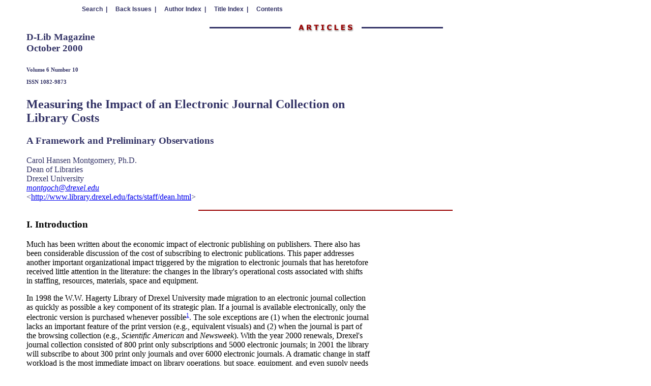

--- FILE ---
content_type: text/html
request_url: https://www.dlib.org/dlib/october00/montgomery/10montgomery.html
body_size: 15390
content:
<!DOCTYPE HTML PUBLIC "-//W3C//DTD HTML 4.0 Transitional//EN"
			"http://www.w3.org/TR/REC-html40/loose.dtd">
<html>
<!-- Formatting 10/10/00; CE done, first proofing done, author-requested changes done, 10/13/00; bw -->
<head>

<title>Measuring the Impact of an Electronic Journal Collection on Library Costs: A Framework and Preliminary Observations</title>

	<link rel="metadata" href="10montgomery.meta.xml">
<link rel="stylesheet" type="text/css" href="../style/main.css" title="Default Style Sheet"> 
	
	<meta name="DOI" content="10.1045/october2000-montgomery"> 
	<meta HTTP-EQUIV="content-type" content="text/html; CHARSET=iso-8859-1"> 
	<meta name="description" content="D-Lib Magazine">  
	<meta name="keywords" content="D-Lib Magazine, Digital Libraries, Digital Library Research">
</head>


<body bgcolor="#ffffff">
<div class="center">
<table width="700" border="0" cellspacing="0" cellpadding="0">
   
   <tr>
       <td height="20" colspan="2" valign="TOP" bgcolor="#ffffff">

<table width="700" border="0" cellspacing="0" cellpadding="0" class="banner">
	
	
	<col width="700">
	
    <tr>
        
        <td class="center">
        <a class="menu" href="https://www.dlib.org/Architext/AT-dlib2query.html" target="_top">Search &nbsp;|</a>
        &nbsp;&nbsp;
        <a class="menu" href="../../../back.html" target="_top">Back Issues &nbsp;|</a>
        &nbsp;&nbsp;
        <a class="menu" href="../../../author-index.html" target="_top">Author Index &nbsp;|</a>
        &nbsp;&nbsp;
        <a class="menu" href="../../../title-index.html" target="_top">Title Index &nbsp;|</a>
        &nbsp;&nbsp;
        <a class="menu" href="../10contents.html" target="_top">Contents</a>
        </td>
    </tr>
</table>
    </td></tr>
</table>

<br>
<img src="../images/articles00.gif" width="500" height="16" alt="Articles">
</div>

<!-- Begin Article Header -->

<table border="0" cellpadding="0" cellspacing="0" width="720">
<colgroup>
	<col width="6%">
	<col width="94%">
</colgroup>
	<tr>
		<td><img src="../images/spacer00.gif" width="10" height="10" alt="spacer"></td>
		<td><h3 class="blue">D-Lib Magazine<br>October 2000</h3>
		<h6 class="blue">Volume 6 Number 10<br><br>
        ISSN 1082-9873</h6>
        <h2 class="blue">Measuring the Impact of an Electronic Journal Collection on Library Costs</h2>
<H3 class="blue">A Framework and Preliminary Observations</H3>

		</td>
	</tr>

	<tr>
		<td>&nbsp; </td>
		<td><p class="blue">Carol Hansen Montgomery, Ph.D.<br>
Dean of Libraries<br>
Drexel University<br>
			<em><a href="/cdn-cgi/l/email-protection#3f5250514b58505c577f5b4d5a475a53115a5b4a"><span class="__cf_email__" data-cfemail="9ff2f0f1ebf8f0fcf7dffbedfae7faf3b1fafbea">[email&#160;protected]</span></a></em><br>
&lt;<a href="http://www.library.drexel.edu/facts/staff/dean.html">http://www.library.drexel.edu/facts/staff/dean.html</a>&gt;</p>
		 </td>
 	</tr>
</table>

<div class="center">
<p><img src="../images/redline00.gif" width="500" height="2" alt="Red Line"></p>
</div>

<!-- Story goes next -->

<table border="0" cellpadding="0" cellspacing="0" width="720">
<colgroup>
	<col width="6%">
	<col width="94%">
</colgroup>

	<tr>
		<td><img src="../images/spacer00.gif" width="10" height="10" alt="spacer"></td>
		<td>
<!-- Abstract or TOC goes here -->

<!-- 		<h3 class="blue">Abstract Title</h3> -->
<!-- <p class="blue">Text of Abstract</p> -->

<!-- Text of Story Starts Here -->
<H3>I. Introduction</h3>

<p>Much has been written about the economic impact of electronic publishing on publishers.  There also has been considerable discussion of the cost of subscribing to electronic publications.  This paper addresses another important organizational impact triggered by the migration to electronic journals that has heretofore received little attention in the literature: the changes in the library's operational costs associated with shifts in staffing, resources, materials, space and equipment.</p>

<p>In 1998 the W.W. Hagerty Library of Drexel University made migration to an electronic journal collection as quickly as possible a key component of its strategic plan.   If a journal is available electronically, only the electronic version is purchased whenever possible<sup><small><a href="#note1">1</a></small></sup>.  The sole exceptions are (1) when the electronic journal lacks an important feature of the print version (e.g., equivalent visuals) and (2) when the journal is part of the browsing collection (e.g., <em>Scientific American</em> and <em>Newsweek</em>).   With the year 2000 renewals, Drexel's journal collection consisted of 800 print only subscriptions and 5000 electronic journals; in 2001 the library will subscribe to about 300 print only journals and over 6000 electronic journals. A dramatic change in staff workload is the most immediate impact on library operations, but space, equipment, and even supply needs are affected.  Some of the aspects of this transformation were obvious and predictable; others were not.   This paper describes the changes experienced so far in the Drexel Library.</p> 

<p>A common assumption is that converting library journals to digital format will ultimately improve library service and lower cost, but this is yet to be proven. Understanding the total costs associated with the library model for delivering digital information has now become a requirement for library survival since in the digital world, as opposed to print, the library has many viable competitors.  Our goal is to develop a framework for assessing the shifts in personnel and costs that can be used for planning and budgeting at Drexel and provide guidance to other academic libraries who are not yet so far down this path.</p>

<H3>II. Background</H3>

<p>It is so common that it is almost universal for journal cost analyses to use subscription costs and ignore the operational costs associated with a journal collection.  For example, White and Crawford [<a href="#ref1">1</a>] undertook a cost-benefit analysis to determine whether acquiring Business Periodicals Online (BPO), a full-text database, was more cost-effective for supplying articles than obtaining articles in the database through interlibrary loan (ILL).   They found that the out-of-pocket costs (ILL transaction costs versus the BPO subscription costs) were similar, but the level of service was much greater with BPO.</p>  

<p>Hawbaker and Wagner [<a href="#ref2">2</a>] also compute only subscription costs when comparing the costs of print subscriptions to online access of full-text. They conclude that, for a full-text business database, the University of the Pacific's library can offer more than twice as many journals for a 15 percent increase in expenditures.</p> 

<p>The Electronic Libraries Programme (eLib) [<a href="#ref3">3</a>], funded by the Joint Information Systems Committee (JISC) in the United Kingdom, consists of a series of major library projects investigating issues of digital library implementation and integration.  The emphasis is on "working libraries."  The guidelines for evaluation of the eLib projects call for "modelling of functional, cost, organisational and technical variables" as one of the desired components.  [<a href="#ref4">4</a>]  Pricing models for electronic journal subscriptions, licensing agreements, and infrastructure requirements to provide access are themes that are explored in these projects.  Each project tends to be fairly focused in terms of the range of digital content and services offered or the topic addressed.  Many deal with organizational and management models that can serve as the basis for scaling up initiatives.</p>

<p>JSTOR [<a href="#ref5">5</a>], which builds journal backfiles, does address building-related costs.  One of the JSTOR objectives is "To reduce long-term capital and operating costs of libraries associated with the storage and care of journal collections."   By guaranteeing online availability of backfiles, JSTOR not only makes these files more accessible, but also allows libraries to discard old journal runs without decreasing service to their users.</p> 

<p>In an analysis completed several years ago Tenopir and King [<a href="#ref8">8</a>] report the average cost of acquiring and maintaining a print journal collection to be $71 per title in academic libraries and $81 for special libraries.  These are 1998 figures adjusted for inflation.</p>

<p>Odlyzko [<a href="#ref6">6</a>] also focuses on non-subscription costs.  In a 1999 article he points out additional factors to consider in evaluating the impact of journal growth on libraries:</p>

<blockquote>
Journal subscription costs are only one part of the scholarly information system....internal operating costs of research libraries are at least twice as high as their acquisition budgets.  Thus for every article that brings in $4,000 in revenues to publishers, libraries in aggregate spend at least $8,000 on ordering, cataloging, shelving, and checking out material, as well as on reference help.  The scholarly journal crisis is really a library cost crisis.  If publishers suddenly started to give away their print material for free, the growth of the literature would in a few years bring us back to a crisis situation. 
</blockquote> 

<p>Odlyzkoís analysis shows that the library's non-subscription (i.e., operational) costs are on average double the subscription costs.  His figures are derived from the Association of Research Libraries (ARL) statistics [<a href="#ref7">7</a>].    His is a macro level measurement that does not take into account, for example, the different processing costs for books and journals or library costs unrelated to the collections which might cause the non-subscription figure to be over-estimated.  On the other hand, ARL statistics do not report the considerable costs associated with constructing and maintaining library buildings, a factor which if added to Odlyzkoís number would lead to a higher estimate of non-subscription costs.  Even if off by a factor of two, Odlyzko's estimate is astounding to consider, and points out the importance of looking at how these operational costs shift in the transition to an electronic model.
</p>

<H3>III. Development of Drexel's Electronic Journal Collection</H3>

<p>In the spring of 1998 only one full-text journal collection was accessible via the Drexel Libraryís web site and database access was limited to text-based systems.  That summer the web site was completely re-designed and by the fall more than 20 databases and several collections of full-text journals were available. The total number of print journals was 1,500 titles at the time.  For 1999 and 2000 the number of print only journal subscriptions was reduced to 1,100 and about 800 respectively.  Some of the reductions were made because we had subscribed to an electronic counterpart; the other journals were not renewed primarily on the basis of low use.  During the fall of 1998 through 1999, and into 2000, electronic subscriptions were sought out aggressively and added as they became available, bringing the fall 2000 total to over 6,000 unique electronic titles.  Print only renewals for 2001 will be about 300.</p>

<p>The selection/ordering/acquiring process is far more complex for electronic journals than for print journals. The methods for purchase often include buying packages of titles or services, many with value-added features.  Reviewing and negotiating proper terms for e-journal licenses is a major aspect of the complexity.  Additionally, new variables must be considered (e.g., graphics, linking options, comparability with the corresponding print publication, web interface functionality, and other value-added features).</p>

<p>When the publisher's policy is to require purchase of the print journal in order to obtain access to the electronic journal, we attempt to negotiate a discount for the e-journal only.  This has met with limited success so far, but does have the advantage of educating publishers about our needs.  Because of the added cost of receiving, processing, binding and storing the print issues, we do not retain print journals even if we have paid for them.  Some of these journals are never shipped by the publishers; others are retained by our serials vendor for their back issue file; and still others arrive and are given to our back issue jobber.</p>

<p>Drexel's approach to back files of print journals will seem cavalier, if not totally irresponsible, to those concerned with the archival role of libraries.  Our position is that archival storage in most subject areas is not part of the mission of the Drexel Library.  On a national -- even international -- basis archiving of old, little-used materials would be much more cost effective if done centrally or in a few places for redundancy.  This is true of both electronic and print formats.  We are willing to make the leap of faith that this will happen, and are ready to pay the cost of access to the archived materials when they are needed. There are numerous well-qualified national and international organizations addressing this issue, including the Research Library Group and OCLC.</p>

<H3>IV. Impact on Library Staffing and Other Costs</H3>

<p>Here we discuss changes in each area of the library's operations with particular attention to the changes in staffing patterns and shifts in costs.  Table 1 summarizes these operational effects.</p>
 
</td></tr></table>
<p>&nbsp;</p>
<p class="center"><strong>Table 1. The Transition from Print to Electronic Journals: Changes in Staffing and Other Costs</p>
<img src="montgomery-table.gif" width="1002" height=700" alt="Table showing operational effects on subscription costs.">
<p class="smallfont">A PDF version of Table 1 is available <a href="Table1.pdf">here</a> for those who wish to print the table.</p>


<table border="0" cellpadding="0" cellspacing="0" width="720">
<colgroup>
	<col width="6%">
	<col width="94%">
</colgroup>

<tr>

<td><img src="../images/spacer00.gif" width="10" height="10" alt="spacer"></td>
		<td>

<H4>Infrastructure</H4>
<p><strong><em>Systems</em></strong></p>
<p>The impact of electronic journals on the infrastructure is outlined in Table 1.  While space is the most important requirement for the print format, networks, computer hardware/software and systems staff are required to provide access to electronic resources.  These items are rapidly becoming key components of a well-functioning operation in all academic institutions, as they are essential for so many other reasons.  None of the library systems are used for electronic journals exclusively since we provide access to many other applications.</p>   

<p>The Webmaster easily spent 30 percent of his time on electronic journal access during the start-up period.  He maintains the entire Library web site, which initially included over 200 static HTML pages listing e-journals by title and by subject.  When it became clear that maintaining this many continually changing static HTML pages was a major burden, the Webmaster developed an e-journal maintenance database using MySQL and PERL scripts to manage the lists and deliver them to the web dynamically.</p>  

<p><strong><em>Space Utilization</em></strong></p>
<p>The chief impact of print journals on infrastructure is managing the physical space for growth of the collection over time.  The transition to electronic journals essentially eliminates space concerns -- no more trimming the collection, converting to microfilm, or moving it to a remote location to make space for new volumes.  Eventually, because of retrospective conversion efforts like JSTOR, we will be able to reclaim journal storage space for other purposes.  The cost savings, both on a capital and annual basis, are considerable. Estimating $100 per square foot [<a href="#ref9">9</a>], the minimum cost for library buildings in large urban centers, the 20,000 square foot space currently occupied by the Drexel journal stacks would cost $2 million to construct.  Estimating annual maintenance costs at $12 per square foot, the cost of maintaining the space occupied by the libraryís journal collection is approximately $240,000 per year.</p>

<H4>Subscription Costs </h4> 

<p>Budget allocations reflect the decision to shift from print to electronic subscriptions.  Purchase decisions are based on two processes.  First, we undertook a major initiative to analyze our current print and electronic holdings prior to renewal of subscriptions for the coming year.  Secondly, throughout the year we invest significant staff resources to keep current with all e-journal offerings from vendors, publishers and consortia within the scope of our collection and initiate negotiations for pricing and packages tailored to our needs.  In particular, we seek out electronic equivalents of current print holdings and replace the print with the electronic version of the title unless the title meets the exception criteria.  Eventually, we expect to have a browsing collection of fewer than 100 titles.</p> 

<p>As a result of these efforts Drexel's total journal subscription costs will be approximately $636,000 for 2001.  See Table 2 for the breakdown.  Aggregator subscription costs are difficult to calculate since they are part database, part electronic journals.  With a "best guess" allocation of the cost of these services, we are spending or expect to spend a total of $600,000 for electronic journals.</p> 


<table border="1" cellpadding="0" cellspacing="3" width="550">
<caption align=center><strong>Table 2. Subscription Costs FY2001</strong></caption>
  <tr>
    <td width="252" align="center"><p
align="left"><small><strong>Category</strong></small></td>
    <td width="160" align="center"><p align="right"><small><strong># of
Titles</strong></small></td>
    <td width="126" align="center"><p
align="right"><small><strong>Amount</strong></small></td>
  </tr>
  <tr>
    <td width="252"><strong><small>Print only
subscriptions</small></strong></td>
    <td width="160" align="right">300</td>
    <td width="126" align="right">$36,000</td>
  </tr>
  <tr>
    <td width="252"><strong><small></small></strong></td>
    <td width="160" align="right"></td>
    <td width="126" align="right"></td>
  </tr>
  <tr>
    <td width="252"><strong><small>Electronic
subscriptions</small></strong></td>
    <td width="160" align="right">2800</td>
    <td width="126" align="right">$550,000</td>
  </tr>
  <tr>
    <td width="252"><strong><small>Aggregator/databases*<br>
    with full-text contnet</small></strong></td>
    <td width="160" align="right">3500</td>
    <td width="126" align="right">$45,000</td>
  </tr>
  <tr>
    <td width="252"><strong><small>Total E-Journals</small></strong></td>
    <td width="160" align="right">6300<br>
    <small><strong><small>Unique Titles</small></strong></small></td>
    <td width="126" align="right">$595,000</td>
  </tr>

</table>
<table border="0" cellpadding="0" cellspacing="0" width="550">
<tr>
<td class="smallfont"><strong>  *These are services such as ProQuest and Wilson Select which are part database, part journal full-text.  Half the cost of these services has been allocted to electronic subscriptions.  The count is of unique titles.</strong></td></tr></table>

<p>On a raw per title basis the e-journal subscription dollar has superior purchasing power when the aggregators' titles are included.  Our print only journal subscriptions now cost an average of $120 per title while e-journals are $95 per title. This difference is far greater when one considers that nearly all the electronic journals come, even when a subscription is first entered, with several years of backfiles. And, the electronic subscriptions include many titles that cost several thousand dollars in print, while the 300 print journals consist mainly of humanities and social science publications along with some popular titles, all of which are low cost historically. The increased value of electronic journals is even more evident when coupled with use statistics, since our figures show that electronic journals are used more heavily than print counterparts.  See Montgomery and Sparks [<a href="#ref10">10</a>].</p>

<H4>Administration/Management</H4>

<p>Academic library directors have always paid considerable attention to electronic journals.  Journal costs usually take most of the materials budget in science and technology libraries.   Faculty often have strong feelings about particular titles which they do not hesitate to make known.  Traditionally, the decision to subscribe to a new journal has required careful consideration because of the implication that the subscription is a long term commitment.  And, for the last two decades as prices escalated so dramatically, directors became increasingly involved in both advocating for additional funding to pay for journals and overseeing the time-consuming annual journal evaluation processes and cost-cutting measures.  Electronic journals raise new issues that require the director's involvement to an even greater extent.  Activities that are new or escalated for a director who makes a major commitment to electronic journals include:</p>

<ul>
<li>communicating and obtaining institutional funding and support,</li>
<li>joining consortia and other "buying clubs,"</li>
<li>negotiating and reviewing contracts,</li>
<li>determining and revising strategies for e-resource acquisition,</li>
<li>building a library staff with the appropriate skills, and</li>
<li>managing the change in budget allocation.</li>
</ul>

<p>Drexel created a new position, Electronic Resources Manager (ERM), to provide a focal point for integrated development of all electronic resources.  This position crosses the traditional departmental functions of management, systems, technical services and reference.  The person in this position shares the responsibility of keeping up-to-date on the availability of new electronic resources with the Information Services (IS) librarians who do collection development.  The ERM initiates contacts with vendors to negotiate favorable pricing and packaging and arranges trials for each new service considered for purchase.  She also reviews licenses and contracts and spends some effort negotiating appropriate amendments and corrections to these documents.  For example, one of our goals is to always provide remote access to content we make available to our users; some contracts do not allow this.  The ERM also interacts with consortia for purchase of electronic resources and evaluates the cost/benefits of going with a particular group offer.  Once the purchase decision is made, IP information is communicated to vendors and content changes are made on our web site.  She also collaborates closely with the Webmaster in designing and populating our e-journal database.  Finally, gathering and organizing use statistics for electronic resources is a major aspect of her responsibilities.   A recent ARL SPEC Kit [<a href="#ref11">11</a>] describes these activities and the various ways large academic research libraries have structured themselves to deal with them.</p> 

<p>It is always more difficult and time-consuming to manage change than to maintain the status quo.  The amount of time spent managing and overseeing this transition is substantial, when one includes major ongoing efforts to restructure workflow, and reorganize staff to respond to the migration to electronic journals.</p>

<h4>Technical Services</h4>

<p>In the Technical Services Department, the transition to e-journals has had a direct impact on the day-to-day work of each staff member.  Changes in workflow and procedures are dramatic, with very large shifts in costs. It is clear that the significant reduction in print titles has directly decreased workload for tasks related to the print format.  Less time is needed to check in print issues, claim non-arrivals, replace missing pages, and prepare and receive bindery shipments.  Also, direct costs for cataloging new print titles and maintaining existing MARC records (OCLC charges) have been reduced.  Bindery fees are also reduced accordingly.</p>

<p>Offsetting the decrease in activity levels and costs related to the print format is a large increased workload for both the serials acquisitions and cataloging functions related to providing access to electronic journals.  Updating the e-journal maintenance database that now creates our e-journal lists is a major new task. The e-journal collection is much more volatile than a print collection:  links break, coverage changes, and sometimes the electronic journals themselves are available through a new distributor.  An advantage of electronic distribution that creates extra work is that we are not bound to calendar-year-only subscriptions, so journals are added continuously and sometimes discontinue during the year.</p>  

<p>Another activity that has greatly affected Technical Services is an expanded review process for journal renewals that includes the IS librarians (each represents the various colleges in the University).  During the past two years we have evaluated every journal title --  print and electronic -- before it is renewed.  The coordination and tracking of the renewal decisions has increased significantly.</p>  

<p>Not only has the format of materials shifted, but the volume of materials has increased more than three-fold.  We are now managing over 6,000 journal titles as opposed to 1,500 titles two years ago.  Unfortunately, we are not always able to switch existing staff to e-journal tasks. In the process of "re-engineering" the entire department, we upgraded two positions, added one temporary position, and replaced one position.  We now require detail-oriented support staff who have advanced computer skills and who can adjust to continuous changes in procedures and methods as our environment evolves.</p> 
 
<h4>Circulation/Access/Stack Maintenance</h4>

<p><strong><em>Staffing</em></strong></p>
<p>Obviously, shelving decreases when journals are no longer physically stored in the library.  Bound journal re-shelving has been reduced by 40 percent and re-shelving of current journal issues is down over 20 percent over the past two years.  At Drexel collection of print journal re-shelving statistics is only partly automated.  Shelvers track use by title as they shelve bound volumes and current issues.  Fewer journals to shelve also translates to less time collecting print re-shelving statistics.</p>

<p><strong><em>Electronic Use Statistics</em></strong></p>
<p>In theory, it is easier to collect use statistics and richer, more accurate demographic and search information for electronic journal usage because data collection can be automated and expanded.  In reality, at this time it is very difficult and labor intensive to obtain useful and comparable title-by-title use data for electronic journals and compile them in a way that is helpful for making management decisions.  Activity measures and, in particular, comparable activity measures across journal vendor services are frustratingly difficult to come by.  Mercer [<a href="#ref12">12</a>] describes the  problems encountered in trying to collect and analyze the vendor information so as to use it for service evaluation and decision-making.  Among the statistics reported are session length, number of searches, journal title hits, page hits, types of pages hit, top XX titles accessed each month, "turnaways," form and type of articles downloaded, and number of unique IP addresses using a service or journal title.</p>

<p>Since the data for print volumes are not strictly comparable, they must be interpreted carefully.  Our print statistics represent volumes or issues re-shelved rather than actual articles copied or read, while the e-journal statistics below represent articles accessed which may or may not have been read.  The print use data is somewhat under-reported because, even when asked not to, users re-shelve journals after they look at them.  Even so, from preliminary data we can say confidently that our users are accessing the electronic journals in numbers far exceeding our print collection.</p>

<p><strong><em>Photocopying</em></strong></p>
<p>Since our statistics have decreased so dramatically for print journal usage, it is only logical that photocopier use would also decrease since this is one of the primary uses of our library photocopiers.  Photocopy use has decreased about 20 percent since electronic journals were introduced.</p>

<h4>Reserve</h4>

<p>Circulation of reserve materials, which had been steady at about 30,000 items per year, dropped by 50 percent during the 1999/2000 academic year.  What portion of the e-resources used are electronic journals and what are other e-resources is an open question.  We do expect this trend to continue for the print reserve format, particularly when our electronic reserve module is fully functional later this year.  It appears that not only are students using fewer reserve materials, but our faculty also are placing fewer items on reserve.  With respect to staffing impact, we have reorganized some of the work assignments in this department due to the reduced workload, and upgraded the reserve room supervisor position in anticipation of the electronic reserves activity.</p>

<h4>Document Delivery/Interlibrary Loan (DD/ILL)</h4>  

<p>Our expectation with the implementation of electronic journals was that we would see a significant decrease in user requests for journal articles via our DD/ILL services. In fact, "borrowing" photocopies of journal articles from other libraries increased by 16 percent in FY1999-2000. The library's document delivery service, which provides copies of articles from the Drexel Library collections free of charge to faculty and distant learners, delivered 1122 articles from the electronic journal collection in this same time period.  The majority of these articles are for faculty who presumably are not aware of the ready accessibility of e-journals, or who either cannot or choose not to retrieve the articles themselves.  At the moment, it is not possible to measure the net impact of the electronic journals on the DD/ILL department volume because too many other factors are influencing use of the service. Research activity has grown dramatically at Drexel in the past two years, and the provision of over 100 web-based databases likely has increased demand for articles. Our prediction is that ultimately we will see a decrease in net requests for this service as our users become increasingly self-sufficient and as electronic content continues to expand.</p>

<h4>Reference Information Services (IS)</h4>

<p>Reference services are nearly always affected by any significant change in library resources.  At Drexel the Information Services/Reference staff are responsible for materials selection in addition to the usual functions of answering questions, teaching classes, and performing public relations functions such as promoting the availability of services.  So they are involved in several stages of the "life cycle" of electronic journals at Drexel.  They share responsibility for identifying e-journal candidates for purchase, evaluating potential purchases, helping students and faculty use the e-journals effectively, incorporating information about them in their classes, and helping publicize them to their constituencies.</p>

<p><strong><em>Reference Service</em></strong></p>
<p>Some interesting trends are occurring at the reference desk.  Questions decreased in 1999/2000 by about eight percent although more of the transactions that do occur turn into "teaching" opportunities for those users who are less self-sufficient.  Staff observe that, in particular, students using the web-enabled computers in the "hub" near the reference desk, are increasingly self-sufficient.</p>  

<p><strong><em>Instructional Program</em></strong></p>
<p>Offsetting the decrease in reference questions is the amount of time IS staff are spending on instruction and outreach activities to make faculty and students aware of the library's resources and services.  Workshops and teaching sessions have increased.   Vendor presentations are more frequent.  IS librarians are engaging in greatly expanded public relations by personal visits and presentations, email updates to departments, exhibits and other activities.  Another effort that has also expanded is the preparation of both online and printed documentation to help users understand how to use electronic journals.</p>

<p><strong><em>Staffing</em></strong></p>
<p>The electronic journal option and new processes have most certainly increased the workload for selecting journals.  We do expect that over time this increase will level off as the collections and offerings stabilize in the electronic environment.  No new staff positions have been added in the IS department but there has been significant turnover and, again, we carefully screen new hires for expanded computer skills and experience using, selecting and promoting electronic resources.  A lot of the increased journal evaluation work comes in the summer, a time when many of the other activities of the department are reduced. So far the staff have been able to handle the additional work at current staff levels. </p>

<h3>V.  Discussion</h3> 

<p>Drexel is probably farther along in the transition to an all electronic journal collection than most, if not all, academic libraries in the United States.  A late 1997/1998 survey of ARL and non-ARL academic libraries found that just 29 and 33.5 percent, respectively, had cancelled print journals in favor of electronic access in the previous 12 months [<a href="#ref13">13</a>].     Fifty-one percent of the ARL libraries and 40 percent of the non-ARL libraries had not cancelled print subscriptions in favor of electronic and declared that they will not in the future.  Their reluctance was attributed to the enormous change required in academia to relinquish print.</p>

<p>This has not been a problem for Drexel. Faculty and students have embraced the transition almost universally. Organizational readiness, important in any successful organizational change, has been critical to the ability of the Drexel Library to move so rapidly to a new model.  The most important factors have been: (1) a highly computer literate faculty and student body; (2) programmatic emphases in science, technology and business, areas where publishers have been quickest to provide e-journals;  (3) the existence of a high speed ubiquitous network; (4) general dissatisfaction with the print journal collection; (5) a supportive administration that provided a significant increase in funding; and (6) a strong and growing distance education program.</p>

<p>This description of the Drexel experience should be useful to others because our transition is indicative of what most academic libraries will eventually experience.  There are accredited academic institutions that are functioning with completely digital libraries, i.e., they never had a print library.  Examples are Jones International University [<a href="#ref15">15</a>] and the University of Phoenix. [<a href="#ref16">16</a>]  Other libraries have created large electronic journal collections - e.g., the University of California system [<a href="#ref17">17</a>] and most, if not all, large research libraries - but they are maintaining large print collections concurrently.  The approach Drexel is implementing - substituting electronic for print - will be the typical scenario in most academic libraries because it will be necessary to make electronic collections affordable.</p>


<p>Preliminary cost comparisons for processing print versus electronic journals indicate that the electronic collection is substantially more expensive to maintain.  We estimated staff costs by allocating percentages of individual staff members' time to the various tasks and projects described in this paper using the functional cost analysis approach of Abels, Kantor and Saracevic [<a href="#ref14">14</a>]. The amount of time spent per task was determined by interviewing staff and supervisors to analyze the impact for each area and by reviewing library statistics and other records.  Then, we computed the annual cost in salaries using indiviualsí rate of pay.   The result indicated that there are substantial costs in maintaining an electronic journal collection  that more than offset the savings from eliminating the clerical chores associated with maintaining a print journal collection.  While fewer staff are needed the new staff are more skilled, and therefore more highly compensated. Likely, as the electronic journal publishing industry and related service industries mature, the change process will become easier, and thereby less costly, for libraries.</p>

<p>
Drexel's per title subscription costs are lower for electronic journals.  While this is a function of our selection process and the particular "deals" we have been able to obtain, we suspect that the majority of academic libraries will have the same experience, particularly if they purchase a large number of titles through aggregator collections.   Since use is much higher for e-journals the cost benefit is even greater.  We plan further analysis to refine our calculations of operational costs, and subscriptions costs that include factors such as backfiles and use data in order to come up with good estimates of "real" per title costs that include all factors of operational costs, and subscriptions costs that include all factors <sup><small><a href="#note2">2</a></small></sup></p>

<p> There are many areas where improvements made by publishers and vendors could decrease the library workload.</p>
  
<p>Of particular value would be:</p>
  
 <ul><li>Better information about the existence of electronic journals, and their characteristics.</li></ul>
 <ul><li>Standards for presentation of use data by vendors.</li></ul>
 <ul><li>Easier methods of providing access to electronic journals, either through cataloging or in list form.</li></ul>
 <ul><li>An assured solution to archiving.</li></ul> 

 <p>As the entire electronic publishing "system" matures, we anticipate that these improvements will come.  </p>

<h3>VI. Notes</h3>

<A name="note1"> </a>
<p><sup><small>1</small></sup> Some publishers continue to insist that print journals must be purchased to gain access to the electronic equivalent, i.e., bundling.  We have developed strategies to discontinue receiving and storing the print copies.</p>

<A name="note2"> </a>
<p><sup><small>2</small></sup> The Drexel Library recently received a one-year, $128,000 grant from the Institute of Museum and Library Services to study these costs and develop models for measurement.


<h3>VII. References</h3>

<A name="ref1"> </a>
 <p>[1] White, G. W. and Crawford, G. A.  "Cost-Benefit Analysis of Electronic Information: A Case Study."  <em>College and Research Libraries</em>, 59:6 (November 1998): 503-10. </p>

<A name="ref2"> </a>
 <p>[2] Hawbaker, A. C.  and Wagner, C. K.  "Periodical Ownership Versus Full-text Online Access: A Cost-Benefit Analysis."  <em>Journal of Academic Librarianship</em>, 22:2 (March 1996): 105-9. </p>

<A name="ref3"> </a>
 <p>[3] <em>eLib: The Electronic Libraries Programme</em>.  10 October 2000 &lt;<a href="http://www.ukoln.ac.uk/services/elib/">http://www.ukoln.ac.uk/services/elib/</a>&gt;. </p>

<A name="ref4"> </a>
 <p>[4] <em>Evaluation of the Electronic Libraries Programme: Guidelines for eLib Project Evaluation</em>.  10 October 2000 &lt;<a href="http://www.ukoln.ac.uk/services/elib/papers/tavistock/evaluation-guide/intro.html">http://www.ukoln.ac.uk/services/elib/papers/tavistock/evaluation-guide/intro.html</a>&gt; </p>

<A name="ref5"> </a>
 <p> [5] JSTOR: The Need.  10 October 2000 &lt;<a href="http://www.jstor.org/about/need.html">http://www.jstor.org/about/need.html</a>&gt;. </p>

<A name="ref6"> </a>
 <p>[6] Odlyzko, A. M.  "Competition and Cooperation: Libraries and Publishers in the Transition to Competition Electronic Scholarly Journals." <em>Journal of Electronic Publishing</em>, 4(4) (June 1999): 163-85. </p>

<A name="ref7"> </a>
 <p>[7] (ARL) Association of Research Libraries, Statistics and Measurement Program.  10 October 2000 &lt;<a href="http://www.arl.org/stats/index.html">http://www.arl.org/stats/index.html</a>&gt;. </p>

<A name="ref8"> </a>
 <p>[8] Tenopir, C. and  King, D. W.  "Towards Electronic Journals: 
Realities for Scientists, Librarians, and Publishers."  Washington, DC : Special Libraries Association, 2000, p. 216. </p>

<A name="ref9"> </a>
 <p>[9]  Fox, B. L.  "Library Buildings 1999: Structural Ergonomics."  <em>Library Journal</em>, 124:20 (December 1999) 57-67. </p>

<A name="ref10"> </a>
 <p>[10] Montgomery, C and Sparks, J. "Framework for Assessing the Impact of an Electronic Journal Collection on Library Costs and Staffing Patterns."  March 2000. &lt;<a href="http://www.si.umich.edu/PEAK-2000/montgomery.pdf">http://www.si.umich.edu/PEAK-2000/montgomery.pdf</a>&gt; (6 October 2000). </p>

<A name="ref11"> </a>
 <p>[11] Blieler, R. and Plum, T.  <em>Networked Information Resources</em>.  SPEC Kit 253.  Washington, DC.  Association of Research Libraries. December, 1999. </p>

<A name="ref12"> </a>
 <p>[12] Mercer, L. S.  "Measuring the Use and Value of Electronic Journals and Books.  <em>Issues in Science and Technology Librarianship</em>, Winter 2000.  10 October 2000
&lt;<a href="http://www.library.ucsb.edu/istl/00-winter/article1.html">http://www.library.ucsb.edu/istl/00-winter/article1.html</a>&gt;. </p>

<A name="ref13"> </a>
 <p>[13]   Shemberg, M. and Grossman, C.  "Electronic Journals in Academic Libraries."  A comparison of ARL and Non-ARL Libraries.  <em>Library Hi Tech</em>, 17 (November 1, 1999): 26-45. </p>

<A name="ref14"> </a>
 <p>[14]  Abels, E. G., Kantor, P. B., and Saracevic, T.  "Studying the Costs and Value of Library and Information Services:  Applying Functional Cost Analysis to the Library In Transition."  <em>Journal of the American Society for Information Science</em>, 47 (March 1996):217-27. </p>

<A name="ref15"> </a>
 <p>[15] Jones International University.  10 October 2000 &lt;<a href="http://www.jonesinternational.edu/">http://www.jonesinternational.edu</a>&gt;. </p>

<A name="ref16"> </a>
 <p>[16] <em>University of Phoenix Online Collections</em>. 12 October 2000 &lt;<a href="http://www.apollolibrary.com/">http://www.apollolibrary.com/</a>&gt;.</p>   

<A name="ref17"> </a>
 <p>[17] California Digital Library.  10 October 2000 &lt;<a href="http://www.cdlib.org">http://www.cdlib.org</a>&gt;. </p>

 

<!-- Standard Copyright line here -->

    <h6>Copyright&copy; 2000 Carol Hansen Montgomery </h6> 
    </td>
  </tr>

<!-- Begin the bottom sections -->

  <tr>
    <td><img src="../images/spacer00.gif" width="10" height="10" alt="spacer"></td>
    <td><hr width="80%" noshade size="1"></td>
  </tr>
  <tr>
    <td><img src="../images/spacer00.gif" width="10" height="10" alt="spacer"></td>
    <td>
    <p class="cbs">
    <a href="#Top">Top</a> 
    | <a href="../10contents.html">Contents</a><br>
    <a href="https://www.dlib.org/Architext/AT-dlib2query.html">Search</a> 
    | <a href="../../../author-index.html">Author Index</a> 
    | <a href="../../../title-index.html">Title Index</a> 
    | <a href="../../../back.html">Monthly Issues</a><br>
    <a href="../baker/10baker.html">Previous Article</a> 
    | <a href="../granger/10granger.html">Next Article</a><br>
    <a href="../../../dlib.html">Home</a>
    | <a href="/cdn-cgi/l/email-protection#2b4f4742496b4845594205594e585f4445055d4a055e58">E-mail the Editor</a></p>
    </td>
  </tr>
  <tr>
    <td><img src="../images/spacer00.gif" width="10" height="10" alt="spacer"></td>
    <td><hr width="80%" noshade size="1"></td>
  </tr>
  <tr>
    <td><img src="../images/spacer00.gif" width="10" height="10" alt="spacer"></td>
    <td>
    <p class="small70"><a href="../../../access.html">D-Lib Magazine Access Terms and Conditions</a></p>
    <p class="small70"><a href="https://www.doi.org"><b>DOI</b></a>:
    10.1045/october2000-montgomery</p> 
    <p> &nbsp;</p></td>
  </tr>

</table>


<script data-cfasync="false" src="/cdn-cgi/scripts/5c5dd728/cloudflare-static/email-decode.min.js"></script><script defer src="https://static.cloudflareinsights.com/beacon.min.js/vcd15cbe7772f49c399c6a5babf22c1241717689176015" integrity="sha512-ZpsOmlRQV6y907TI0dKBHq9Md29nnaEIPlkf84rnaERnq6zvWvPUqr2ft8M1aS28oN72PdrCzSjY4U6VaAw1EQ==" data-cf-beacon='{"version":"2024.11.0","token":"742b7671726747429d33e931a157935b","r":1,"server_timing":{"name":{"cfCacheStatus":true,"cfEdge":true,"cfExtPri":true,"cfL4":true,"cfOrigin":true,"cfSpeedBrain":true},"location_startswith":null}}' crossorigin="anonymous"></script>
</body>
</html>


--- FILE ---
content_type: text/css
request_url: https://www.dlib.org/dlib/october00/style/main.css
body_size: 443
content:
/* Default Main Style Sheet for D-Lib Magazine Monthly Issues */

/* Body background is white. */

body	{ background-color: #ffffff; }

/* use these for paragraphs  and for aligning paragraphs */ 
/* or text in table cells */

p	{ color: #000000; }

.left	{ text-align: left; }

.right	{ text-align: right; }

.center	{ text-align: center; }

.centerbold { 	text-align: center; 
				font-weight: bold; }
				
.italics { text-style: italic;
		   font-size: 70%; }
		   
/* .sans-serif isn't used yet, but it's here in case you want to make some paragraphs  use sans-serif font */				
				

.sans-serif { color: #990000;
				text-align: left;
		        font-family: Verdana, Arial, Helvetica, sans-serif; }

/* .cbs and .small are for small text at end of story. */

.cbs { 	color: #990000;
		text-align: center;
		font-weight: bold;
		font-size: 70%;
		font-family: Verdana, Arial, Helvetical, sans-serif; }
		
.small60 { font-size: 60%;
		 font-weight: bold;
		 text-align: center;
		 color: #000000; }

.small70 { font-size: 70%;
		 font-weight: bold;
		 text-align: center;
		 color: #000000; }
		 
.smallregular { font-size: 70%;
				text-align: center;
		 		color: #000000; }
		 		
.small70left { font-size: 80%;
				text-align: left;
		 		color: #333366; }
		 		
/* These increase the font size, used for example in Indexes for alphabet headers. */
		 		
.largefontblue { font-size: 120%;
			 	test-align: left;
			 	color: #333366;
			 	font-weight: bold;
			 	 }

.largess	{   font-size: 120%;
				font-family: Verdana, Arial, Helvetical, sans-serif;
				font-weight: regular;
				color: #333366; }
		 
/* .smallfont was intended for bulleted lists that need to be smaller. */
		 
.smallfont 	{ font-size: 80%;
		 	color: #000000; }

/* .blue is for the blue text needed in header section of article */

.blue	{ color: #333366; }

/* .menu is for the navigation table with links to turn them blue and turn off the underscore. */

.menu	{ color: #333366;
		font-family: Verdana, Arial, Helvetical, sans-serif;
		font-size: 75%;
		text-decoration: none;
		font-weight: bold;
		}

/* .citation, .box and .box-bold are for the text in the blue box in the book review. */


.citation { font-size: 60%;
		 font-weight: bold;
		 text-align: center;
		 color: #000000; }
		 
.box	{ font-size: 70%;
		  color: #000000; }
			
.box-bold	{ font-size: 70%;
			  font-weight: bold;
			  color: #000000; }
